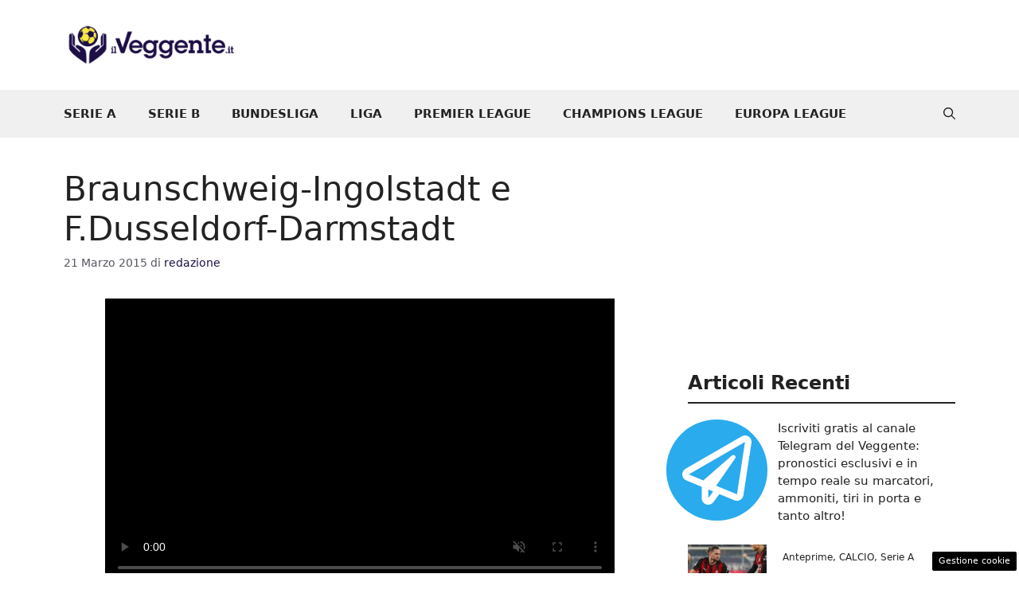

--- FILE ---
content_type: text/html; charset=UTF-8
request_url: https://www.ilveggente.it/2015/03/21/pronostici-zweite-liga-21-marzo/
body_size: 20629
content:
<!DOCTYPE html>
<html lang="it-IT">
<head>
	<meta charset="UTF-8"><link rel="preload" href="https://www.ilveggente.it/wp-content/cache/fvm/min/1768491172-css985b7e12e2184f978623ea3e48cd9f3ebd2af0f9d8d280d98a62e76631a6d.css" as="style" media="all" />
<link rel="preload" href="https://www.ilveggente.it/wp-content/cache/fvm/min/1768491172-csscb48bf050ecf4e3f83fd9f301447fd5ec3ee019d62a81a2740a8e642664f8.css" as="style" media="all" />
<link rel="preload" href="https://www.ilveggente.it/wp-content/cache/fvm/min/1768491172-cssdfa0688e650b6faaf325ef7d18be502078181bf11b2164d89d4d7cd8bef68.css" as="style" media="all" />
<link rel="preload" href="https://www.ilveggente.it/wp-content/cache/fvm/min/1768491172-css15ad573cadb9525a77d0513aa7dd42df65edc8b13ddb53e50cf84af85bd7a.css" as="style" media="all" />
<link rel="preload" href="https://www.ilveggente.it/wp-content/cache/fvm/min/1768491172-js9a7334df859da7da0caac766592c72f6b517854a555e34df8504708c73afec.js" as="script" />
<link rel="preload" href="https://www.ilveggente.it/wp-content/cache/fvm/min/1768491172-js807e91f1f4f74b0cf02998e4f7a40c47eb5f29ab819fb0a3c192fbcba92c11.js" as="script" /><script data-cfasync="false">if(navigator.userAgent.match(/MSIE|Internet Explorer/i)||navigator.userAgent.match(/Trident\/7\..*?rv:11/i)){var href=document.location.href;if(!href.match(/[?&]iebrowser/)){if(href.indexOf("?")==-1){if(href.indexOf("#")==-1){document.location.href=href+"?iebrowser=1"}else{document.location.href=href.replace("#","?iebrowser=1#")}}else{if(href.indexOf("#")==-1){document.location.href=href+"&iebrowser=1"}else{document.location.href=href.replace("#","&iebrowser=1#")}}}}</script>
<script data-cfasync="false">class FVMLoader{constructor(e){this.triggerEvents=e,this.eventOptions={passive:!0},this.userEventListener=this.triggerListener.bind(this),this.delayedScripts={normal:[],async:[],defer:[]},this.allJQueries=[]}_addUserInteractionListener(e){this.triggerEvents.forEach(t=>window.addEventListener(t,e.userEventListener,e.eventOptions))}_removeUserInteractionListener(e){this.triggerEvents.forEach(t=>window.removeEventListener(t,e.userEventListener,e.eventOptions))}triggerListener(){this._removeUserInteractionListener(this),"loading"===document.readyState?document.addEventListener("DOMContentLoaded",this._loadEverythingNow.bind(this)):this._loadEverythingNow()}async _loadEverythingNow(){this._runAllDelayedCSS(),this._delayEventListeners(),this._delayJQueryReady(this),this._handleDocumentWrite(),this._registerAllDelayedScripts(),await this._loadScriptsFromList(this.delayedScripts.normal),await this._loadScriptsFromList(this.delayedScripts.defer),await this._loadScriptsFromList(this.delayedScripts.async),await this._triggerDOMContentLoaded(),await this._triggerWindowLoad(),window.dispatchEvent(new Event("wpr-allScriptsLoaded"))}_registerAllDelayedScripts(){document.querySelectorAll("script[type=fvmdelay]").forEach(e=>{e.hasAttribute("src")?e.hasAttribute("async")&&!1!==e.async?this.delayedScripts.async.push(e):e.hasAttribute("defer")&&!1!==e.defer||"module"===e.getAttribute("data-type")?this.delayedScripts.defer.push(e):this.delayedScripts.normal.push(e):this.delayedScripts.normal.push(e)})}_runAllDelayedCSS(){document.querySelectorAll("link[rel=fvmdelay]").forEach(e=>{e.setAttribute("rel","stylesheet")})}async _transformScript(e){return await this._requestAnimFrame(),new Promise(t=>{const n=document.createElement("script");let r;[...e.attributes].forEach(e=>{let t=e.nodeName;"type"!==t&&("data-type"===t&&(t="type",r=e.nodeValue),n.setAttribute(t,e.nodeValue))}),e.hasAttribute("src")?(n.addEventListener("load",t),n.addEventListener("error",t)):(n.text=e.text,t()),e.parentNode.replaceChild(n,e)})}async _loadScriptsFromList(e){const t=e.shift();return t?(await this._transformScript(t),this._loadScriptsFromList(e)):Promise.resolve()}_delayEventListeners(){let e={};function t(t,n){!function(t){function n(n){return e[t].eventsToRewrite.indexOf(n)>=0?"wpr-"+n:n}e[t]||(e[t]={originalFunctions:{add:t.addEventListener,remove:t.removeEventListener},eventsToRewrite:[]},t.addEventListener=function(){arguments[0]=n(arguments[0]),e[t].originalFunctions.add.apply(t,arguments)},t.removeEventListener=function(){arguments[0]=n(arguments[0]),e[t].originalFunctions.remove.apply(t,arguments)})}(t),e[t].eventsToRewrite.push(n)}function n(e,t){let n=e[t];Object.defineProperty(e,t,{get:()=>n||function(){},set(r){e["wpr"+t]=n=r}})}t(document,"DOMContentLoaded"),t(window,"DOMContentLoaded"),t(window,"load"),t(window,"pageshow"),t(document,"readystatechange"),n(document,"onreadystatechange"),n(window,"onload"),n(window,"onpageshow")}_delayJQueryReady(e){let t=window.jQuery;Object.defineProperty(window,"jQuery",{get:()=>t,set(n){if(n&&n.fn&&!e.allJQueries.includes(n)){n.fn.ready=n.fn.init.prototype.ready=function(t){e.domReadyFired?t.bind(document)(n):document.addEventListener("DOMContentLoaded2",()=>t.bind(document)(n))};const t=n.fn.on;n.fn.on=n.fn.init.prototype.on=function(){if(this[0]===window){function e(e){return e.split(" ").map(e=>"load"===e||0===e.indexOf("load.")?"wpr-jquery-load":e).join(" ")}"string"==typeof arguments[0]||arguments[0]instanceof String?arguments[0]=e(arguments[0]):"object"==typeof arguments[0]&&Object.keys(arguments[0]).forEach(t=>{delete Object.assign(arguments[0],{[e(t)]:arguments[0][t]})[t]})}return t.apply(this,arguments),this},e.allJQueries.push(n)}t=n}})}async _triggerDOMContentLoaded(){this.domReadyFired=!0,await this._requestAnimFrame(),document.dispatchEvent(new Event("DOMContentLoaded2")),await this._requestAnimFrame(),window.dispatchEvent(new Event("DOMContentLoaded2")),await this._requestAnimFrame(),document.dispatchEvent(new Event("wpr-readystatechange")),await this._requestAnimFrame(),document.wpronreadystatechange&&document.wpronreadystatechange()}async _triggerWindowLoad(){await this._requestAnimFrame(),window.dispatchEvent(new Event("wpr-load")),await this._requestAnimFrame(),window.wpronload&&window.wpronload(),await this._requestAnimFrame(),this.allJQueries.forEach(e=>e(window).trigger("wpr-jquery-load")),window.dispatchEvent(new Event("wpr-pageshow")),await this._requestAnimFrame(),window.wpronpageshow&&window.wpronpageshow()}_handleDocumentWrite(){const e=new Map;document.write=document.writeln=function(t){const n=document.currentScript,r=document.createRange(),i=n.parentElement;let a=e.get(n);void 0===a&&(a=n.nextSibling,e.set(n,a));const s=document.createDocumentFragment();r.setStart(s,0),s.appendChild(r.createContextualFragment(t)),i.insertBefore(s,a)}}async _requestAnimFrame(){return new Promise(e=>requestAnimationFrame(e))}static run(){const e=new FVMLoader(["keydown","mousemove","touchmove","touchstart","touchend","wheel"]);e._addUserInteractionListener(e)}}FVMLoader.run();</script><meta name='robots' content='index, follow, max-image-preview:large, max-snippet:-1, max-video-preview:-1' /><meta name="viewport" content="width=device-width, initial-scale=1"><title>Braunschweig-Ingolstadt e F.Dusseldorf-Darmstadt - Il Veggente</title><link rel="canonical" href="https://www.ilveggente.it/2015/03/21/pronostici-zweite-liga-21-marzo/" /><meta property="og:locale" content="it_IT" /><meta property="og:type" content="article" /><meta property="og:title" content="Braunschweig-Ingolstadt e F.Dusseldorf-Darmstadt - Il Veggente" /><meta property="og:description" content="Sabato ci sono due partite in Zweite Liga: Braunschweig-Ingolstadt e F.Dusseldorf-Darmstadt. EINTRACHT BRAUNSCHWEIG &#8211; INGOLSTADT 04 | sabato ore 13:00 Sia il Braunschweig che l&#8217;Ingolstadt non stanno giocando bene nell&#8217;ultimo periodo. Il Braunschweig durante il girone d&#8217;andata aveva dato l&#8217;impressione di potere competere per la promozione in Bundesliga, obiettivo al quale dovrà probabilmente rinunciare a ... Leggi tutto" /><meta property="og:url" content="https://www.ilveggente.it/2015/03/21/pronostici-zweite-liga-21-marzo/" /><meta property="og:site_name" content="Il Veggente" /><meta property="article:publisher" content="https://www.facebook.com/ilveggente.it" /><meta property="article:author" content="https://www.facebook.com/pg/ilveggente.it/posts/" /><meta property="article:published_time" content="2015-03-21T07:28:20+00:00" /><meta property="og:image" content="https://www.ilveggente.it/wp-content/uploads/2011/11/bundesliga.png" /><meta property="og:image:width" content="150" /><meta property="og:image:height" content="100" /><meta property="og:image:type" content="image/png" /><meta name="author" content="redazione" /><meta name="twitter:card" content="summary_large_image" /><meta name="twitter:creator" content="@ilveggente_it" /><meta name="twitter:site" content="@ilveggente_it" /><meta name="twitter:label1" content="Scritto da" /><meta name="twitter:data1" content="redazione" /><meta name="twitter:label2" content="Tempo di lettura stimato" /><meta name="twitter:data2" content="2 minuti" /><script type="application/ld+json" class="yoast-schema-graph">{"@context":"https://schema.org","@graph":[{"@type":"Article","@id":"https://www.ilveggente.it/2015/03/21/pronostici-zweite-liga-21-marzo/#article","isPartOf":{"@id":"https://www.ilveggente.it/2015/03/21/pronostici-zweite-liga-21-marzo/"},"author":{"name":"redazione","@id":"https://www.ilveggente.it/#/schema/person/a7b6a10cc21c3e26c4589553da40e40e"},"headline":"Braunschweig-Ingolstadt e F.Dusseldorf-Darmstadt","datePublished":"2015-03-21T07:28:20+00:00","mainEntityOfPage":{"@id":"https://www.ilveggente.it/2015/03/21/pronostici-zweite-liga-21-marzo/"},"wordCount":396,"publisher":{"@id":"https://www.ilveggente.it/#organization"},"image":{"@id":"https://www.ilveggente.it/2015/03/21/pronostici-zweite-liga-21-marzo/#primaryimage"},"thumbnailUrl":"https://www.ilveggente.it/wp-content/uploads/2011/11/bundesliga.png","keywords":["pronostici","zweite liga"],"articleSection":["CALCIO","Zweite Liga"],"inLanguage":"it-IT"},{"@type":"WebPage","@id":"https://www.ilveggente.it/2015/03/21/pronostici-zweite-liga-21-marzo/","url":"https://www.ilveggente.it/2015/03/21/pronostici-zweite-liga-21-marzo/","name":"Braunschweig-Ingolstadt e F.Dusseldorf-Darmstadt - Il Veggente","isPartOf":{"@id":"https://www.ilveggente.it/#website"},"primaryImageOfPage":{"@id":"https://www.ilveggente.it/2015/03/21/pronostici-zweite-liga-21-marzo/#primaryimage"},"image":{"@id":"https://www.ilveggente.it/2015/03/21/pronostici-zweite-liga-21-marzo/#primaryimage"},"thumbnailUrl":"https://www.ilveggente.it/wp-content/uploads/2011/11/bundesliga.png","datePublished":"2015-03-21T07:28:20+00:00","breadcrumb":{"@id":"https://www.ilveggente.it/2015/03/21/pronostici-zweite-liga-21-marzo/#breadcrumb"},"inLanguage":"it-IT","potentialAction":[{"@type":"ReadAction","target":["https://www.ilveggente.it/2015/03/21/pronostici-zweite-liga-21-marzo/"]}]},{"@type":"ImageObject","inLanguage":"it-IT","@id":"https://www.ilveggente.it/2015/03/21/pronostici-zweite-liga-21-marzo/#primaryimage","url":"https://www.ilveggente.it/wp-content/uploads/2011/11/bundesliga.png","contentUrl":"https://www.ilveggente.it/wp-content/uploads/2011/11/bundesliga.png","width":"150","height":"100","caption":"Bundesliga"},{"@type":"BreadcrumbList","@id":"https://www.ilveggente.it/2015/03/21/pronostici-zweite-liga-21-marzo/#breadcrumb","itemListElement":[{"@type":"ListItem","position":1,"name":"Home","item":"https://www.ilveggente.it/"},{"@type":"ListItem","position":2,"name":"CALCIO","item":"https://www.ilveggente.it/calcio/"},{"@type":"ListItem","position":3,"name":"Zweite Liga","item":"https://www.ilveggente.it/calcio/zweite-liga/"},{"@type":"ListItem","position":4,"name":"Braunschweig-Ingolstadt e F.Dusseldorf-Darmstadt"}]},{"@type":"WebSite","@id":"https://www.ilveggente.it/#website","url":"https://www.ilveggente.it/","name":"Il Veggente","description":"Pronostici, analisi e news sportive","publisher":{"@id":"https://www.ilveggente.it/#organization"},"potentialAction":[{"@type":"SearchAction","target":{"@type":"EntryPoint","urlTemplate":"https://www.ilveggente.it/?s={search_term_string}"},"query-input":{"@type":"PropertyValueSpecification","valueRequired":true,"valueName":"search_term_string"}}],"inLanguage":"it-IT"},{"@type":"Organization","@id":"https://www.ilveggente.it/#organization","name":"il Veggente","url":"https://www.ilveggente.it/","logo":{"@type":"ImageObject","inLanguage":"it-IT","@id":"https://www.ilveggente.it/#/schema/logo/image/","url":"https://www.ilveggente.it/wp-content/uploads/2016/03/logo-veggente-plus.jpg","contentUrl":"https://www.ilveggente.it/wp-content/uploads/2016/03/logo-veggente-plus.jpg","width":414,"height":414,"caption":"il Veggente"},"image":{"@id":"https://www.ilveggente.it/#/schema/logo/image/"},"sameAs":["https://www.facebook.com/ilveggente.it","https://x.com/ilveggente_it","https://www.instagram.com/ilveggente.it/"]},{"@type":"Person","@id":"https://www.ilveggente.it/#/schema/person/a7b6a10cc21c3e26c4589553da40e40e","name":"redazione","sameAs":["https://www.ilveggente.it/","https://www.facebook.com/pg/ilveggente.it/posts/","https://x.com/ilveggente_it"],"url":"https://www.ilveggente.it/author/ilveggente/"}]}</script><link rel="alternate" type="application/rss+xml" title="Il Veggente &raquo; Feed" href="https://www.ilveggente.it/feed/" /><link rel="alternate" type="application/rss+xml" title="Il Veggente &raquo; Feed dei commenti" href="https://www.ilveggente.it/comments/feed/" />
	

	
	
	
	
	
	
	
	
	
	
	
	
	
	
	
	
	
	
	
	
	
	
	
	
	
	


<link rel="amphtml" href="https://www.ilveggente.it/2015/03/21/pronostici-zweite-liga-21-marzo/amp/" />



<style id='wp-img-auto-sizes-contain-inline-css' media="all">img:is([sizes=auto i],[sizes^="auto," i]){contain-intrinsic-size:3000px 1500px}</style>
<style id='wp-block-library-inline-css' media="all">:root{--wp-block-synced-color:#7a00df;--wp-block-synced-color--rgb:122,0,223;--wp-bound-block-color:var(--wp-block-synced-color);--wp-editor-canvas-background:#ddd;--wp-admin-theme-color:#007cba;--wp-admin-theme-color--rgb:0,124,186;--wp-admin-theme-color-darker-10:#006ba1;--wp-admin-theme-color-darker-10--rgb:0,107,160.5;--wp-admin-theme-color-darker-20:#005a87;--wp-admin-theme-color-darker-20--rgb:0,90,135;--wp-admin-border-width-focus:2px}@media (min-resolution:192dpi){:root{--wp-admin-border-width-focus:1.5px}}.wp-element-button{cursor:pointer}:root .has-very-light-gray-background-color{background-color:#eee}:root .has-very-dark-gray-background-color{background-color:#313131}:root .has-very-light-gray-color{color:#eee}:root .has-very-dark-gray-color{color:#313131}:root .has-vivid-green-cyan-to-vivid-cyan-blue-gradient-background{background:linear-gradient(135deg,#00d084,#0693e3)}:root .has-purple-crush-gradient-background{background:linear-gradient(135deg,#34e2e4,#4721fb 50%,#ab1dfe)}:root .has-hazy-dawn-gradient-background{background:linear-gradient(135deg,#faaca8,#dad0ec)}:root .has-subdued-olive-gradient-background{background:linear-gradient(135deg,#fafae1,#67a671)}:root .has-atomic-cream-gradient-background{background:linear-gradient(135deg,#fdd79a,#004a59)}:root .has-nightshade-gradient-background{background:linear-gradient(135deg,#330968,#31cdcf)}:root .has-midnight-gradient-background{background:linear-gradient(135deg,#020381,#2874fc)}:root{--wp--preset--font-size--normal:16px;--wp--preset--font-size--huge:42px}.has-regular-font-size{font-size:1em}.has-larger-font-size{font-size:2.625em}.has-normal-font-size{font-size:var(--wp--preset--font-size--normal)}.has-huge-font-size{font-size:var(--wp--preset--font-size--huge)}.has-text-align-center{text-align:center}.has-text-align-left{text-align:left}.has-text-align-right{text-align:right}.has-fit-text{white-space:nowrap!important}#end-resizable-editor-section{display:none}.aligncenter{clear:both}.items-justified-left{justify-content:flex-start}.items-justified-center{justify-content:center}.items-justified-right{justify-content:flex-end}.items-justified-space-between{justify-content:space-between}.screen-reader-text{border:0;clip-path:inset(50%);height:1px;margin:-1px;overflow:hidden;padding:0;position:absolute;width:1px;word-wrap:normal!important}.screen-reader-text:focus{background-color:#ddd;clip-path:none;color:#444;display:block;font-size:1em;height:auto;left:5px;line-height:normal;padding:15px 23px 14px;text-decoration:none;top:5px;width:auto;z-index:100000}html :where(.has-border-color){border-style:solid}html :where([style*=border-top-color]){border-top-style:solid}html :where([style*=border-right-color]){border-right-style:solid}html :where([style*=border-bottom-color]){border-bottom-style:solid}html :where([style*=border-left-color]){border-left-style:solid}html :where([style*=border-width]){border-style:solid}html :where([style*=border-top-width]){border-top-style:solid}html :where([style*=border-right-width]){border-right-style:solid}html :where([style*=border-bottom-width]){border-bottom-style:solid}html :where([style*=border-left-width]){border-left-style:solid}html :where(img[class*=wp-image-]){height:auto;max-width:100%}:where(figure){margin:0 0 1em}html :where(.is-position-sticky){--wp-admin--admin-bar--position-offset:var(--wp-admin--admin-bar--height,0px)}@media screen and (max-width:600px){html :where(.is-position-sticky){--wp-admin--admin-bar--position-offset:0px}}</style><style id='global-styles-inline-css' media="all">:root{--wp--preset--aspect-ratio--square:1;--wp--preset--aspect-ratio--4-3:4/3;--wp--preset--aspect-ratio--3-4:3/4;--wp--preset--aspect-ratio--3-2:3/2;--wp--preset--aspect-ratio--2-3:2/3;--wp--preset--aspect-ratio--16-9:16/9;--wp--preset--aspect-ratio--9-16:9/16;--wp--preset--color--black:#000000;--wp--preset--color--cyan-bluish-gray:#abb8c3;--wp--preset--color--white:#ffffff;--wp--preset--color--pale-pink:#f78da7;--wp--preset--color--vivid-red:#cf2e2e;--wp--preset--color--luminous-vivid-orange:#ff6900;--wp--preset--color--luminous-vivid-amber:#fcb900;--wp--preset--color--light-green-cyan:#7bdcb5;--wp--preset--color--vivid-green-cyan:#00d084;--wp--preset--color--pale-cyan-blue:#8ed1fc;--wp--preset--color--vivid-cyan-blue:#0693e3;--wp--preset--color--vivid-purple:#9b51e0;--wp--preset--color--contrast:var(--contrast);--wp--preset--color--contrast-2:var(--contrast-2);--wp--preset--color--contrast-3:var(--contrast-3);--wp--preset--color--base:var(--base);--wp--preset--color--base-2:var(--base-2);--wp--preset--color--base-3:var(--base-3);--wp--preset--color--accent:var(--accent);--wp--preset--gradient--vivid-cyan-blue-to-vivid-purple:linear-gradient(135deg,rgb(6,147,227) 0%,rgb(155,81,224) 100%);--wp--preset--gradient--light-green-cyan-to-vivid-green-cyan:linear-gradient(135deg,rgb(122,220,180) 0%,rgb(0,208,130) 100%);--wp--preset--gradient--luminous-vivid-amber-to-luminous-vivid-orange:linear-gradient(135deg,rgb(252,185,0) 0%,rgb(255,105,0) 100%);--wp--preset--gradient--luminous-vivid-orange-to-vivid-red:linear-gradient(135deg,rgb(255,105,0) 0%,rgb(207,46,46) 100%);--wp--preset--gradient--very-light-gray-to-cyan-bluish-gray:linear-gradient(135deg,rgb(238,238,238) 0%,rgb(169,184,195) 100%);--wp--preset--gradient--cool-to-warm-spectrum:linear-gradient(135deg,rgb(74,234,220) 0%,rgb(151,120,209) 20%,rgb(207,42,186) 40%,rgb(238,44,130) 60%,rgb(251,105,98) 80%,rgb(254,248,76) 100%);--wp--preset--gradient--blush-light-purple:linear-gradient(135deg,rgb(255,206,236) 0%,rgb(152,150,240) 100%);--wp--preset--gradient--blush-bordeaux:linear-gradient(135deg,rgb(254,205,165) 0%,rgb(254,45,45) 50%,rgb(107,0,62) 100%);--wp--preset--gradient--luminous-dusk:linear-gradient(135deg,rgb(255,203,112) 0%,rgb(199,81,192) 50%,rgb(65,88,208) 100%);--wp--preset--gradient--pale-ocean:linear-gradient(135deg,rgb(255,245,203) 0%,rgb(182,227,212) 50%,rgb(51,167,181) 100%);--wp--preset--gradient--electric-grass:linear-gradient(135deg,rgb(202,248,128) 0%,rgb(113,206,126) 100%);--wp--preset--gradient--midnight:linear-gradient(135deg,rgb(2,3,129) 0%,rgb(40,116,252) 100%);--wp--preset--font-size--small:13px;--wp--preset--font-size--medium:20px;--wp--preset--font-size--large:36px;--wp--preset--font-size--x-large:42px;--wp--preset--spacing--20:0.44rem;--wp--preset--spacing--30:0.67rem;--wp--preset--spacing--40:1rem;--wp--preset--spacing--50:1.5rem;--wp--preset--spacing--60:2.25rem;--wp--preset--spacing--70:3.38rem;--wp--preset--spacing--80:5.06rem;--wp--preset--shadow--natural:6px 6px 9px rgba(0, 0, 0, 0.2);--wp--preset--shadow--deep:12px 12px 50px rgba(0, 0, 0, 0.4);--wp--preset--shadow--sharp:6px 6px 0px rgba(0, 0, 0, 0.2);--wp--preset--shadow--outlined:6px 6px 0px -3px rgb(255, 255, 255), 6px 6px rgb(0, 0, 0);--wp--preset--shadow--crisp:6px 6px 0px rgb(0, 0, 0)}:where(.is-layout-flex){gap:.5em}:where(.is-layout-grid){gap:.5em}body .is-layout-flex{display:flex}.is-layout-flex{flex-wrap:wrap;align-items:center}.is-layout-flex>:is(*,div){margin:0}body .is-layout-grid{display:grid}.is-layout-grid>:is(*,div){margin:0}:where(.wp-block-columns.is-layout-flex){gap:2em}:where(.wp-block-columns.is-layout-grid){gap:2em}:where(.wp-block-post-template.is-layout-flex){gap:1.25em}:where(.wp-block-post-template.is-layout-grid){gap:1.25em}.has-black-color{color:var(--wp--preset--color--black)!important}.has-cyan-bluish-gray-color{color:var(--wp--preset--color--cyan-bluish-gray)!important}.has-white-color{color:var(--wp--preset--color--white)!important}.has-pale-pink-color{color:var(--wp--preset--color--pale-pink)!important}.has-vivid-red-color{color:var(--wp--preset--color--vivid-red)!important}.has-luminous-vivid-orange-color{color:var(--wp--preset--color--luminous-vivid-orange)!important}.has-luminous-vivid-amber-color{color:var(--wp--preset--color--luminous-vivid-amber)!important}.has-light-green-cyan-color{color:var(--wp--preset--color--light-green-cyan)!important}.has-vivid-green-cyan-color{color:var(--wp--preset--color--vivid-green-cyan)!important}.has-pale-cyan-blue-color{color:var(--wp--preset--color--pale-cyan-blue)!important}.has-vivid-cyan-blue-color{color:var(--wp--preset--color--vivid-cyan-blue)!important}.has-vivid-purple-color{color:var(--wp--preset--color--vivid-purple)!important}.has-black-background-color{background-color:var(--wp--preset--color--black)!important}.has-cyan-bluish-gray-background-color{background-color:var(--wp--preset--color--cyan-bluish-gray)!important}.has-white-background-color{background-color:var(--wp--preset--color--white)!important}.has-pale-pink-background-color{background-color:var(--wp--preset--color--pale-pink)!important}.has-vivid-red-background-color{background-color:var(--wp--preset--color--vivid-red)!important}.has-luminous-vivid-orange-background-color{background-color:var(--wp--preset--color--luminous-vivid-orange)!important}.has-luminous-vivid-amber-background-color{background-color:var(--wp--preset--color--luminous-vivid-amber)!important}.has-light-green-cyan-background-color{background-color:var(--wp--preset--color--light-green-cyan)!important}.has-vivid-green-cyan-background-color{background-color:var(--wp--preset--color--vivid-green-cyan)!important}.has-pale-cyan-blue-background-color{background-color:var(--wp--preset--color--pale-cyan-blue)!important}.has-vivid-cyan-blue-background-color{background-color:var(--wp--preset--color--vivid-cyan-blue)!important}.has-vivid-purple-background-color{background-color:var(--wp--preset--color--vivid-purple)!important}.has-black-border-color{border-color:var(--wp--preset--color--black)!important}.has-cyan-bluish-gray-border-color{border-color:var(--wp--preset--color--cyan-bluish-gray)!important}.has-white-border-color{border-color:var(--wp--preset--color--white)!important}.has-pale-pink-border-color{border-color:var(--wp--preset--color--pale-pink)!important}.has-vivid-red-border-color{border-color:var(--wp--preset--color--vivid-red)!important}.has-luminous-vivid-orange-border-color{border-color:var(--wp--preset--color--luminous-vivid-orange)!important}.has-luminous-vivid-amber-border-color{border-color:var(--wp--preset--color--luminous-vivid-amber)!important}.has-light-green-cyan-border-color{border-color:var(--wp--preset--color--light-green-cyan)!important}.has-vivid-green-cyan-border-color{border-color:var(--wp--preset--color--vivid-green-cyan)!important}.has-pale-cyan-blue-border-color{border-color:var(--wp--preset--color--pale-cyan-blue)!important}.has-vivid-cyan-blue-border-color{border-color:var(--wp--preset--color--vivid-cyan-blue)!important}.has-vivid-purple-border-color{border-color:var(--wp--preset--color--vivid-purple)!important}.has-vivid-cyan-blue-to-vivid-purple-gradient-background{background:var(--wp--preset--gradient--vivid-cyan-blue-to-vivid-purple)!important}.has-light-green-cyan-to-vivid-green-cyan-gradient-background{background:var(--wp--preset--gradient--light-green-cyan-to-vivid-green-cyan)!important}.has-luminous-vivid-amber-to-luminous-vivid-orange-gradient-background{background:var(--wp--preset--gradient--luminous-vivid-amber-to-luminous-vivid-orange)!important}.has-luminous-vivid-orange-to-vivid-red-gradient-background{background:var(--wp--preset--gradient--luminous-vivid-orange-to-vivid-red)!important}.has-very-light-gray-to-cyan-bluish-gray-gradient-background{background:var(--wp--preset--gradient--very-light-gray-to-cyan-bluish-gray)!important}.has-cool-to-warm-spectrum-gradient-background{background:var(--wp--preset--gradient--cool-to-warm-spectrum)!important}.has-blush-light-purple-gradient-background{background:var(--wp--preset--gradient--blush-light-purple)!important}.has-blush-bordeaux-gradient-background{background:var(--wp--preset--gradient--blush-bordeaux)!important}.has-luminous-dusk-gradient-background{background:var(--wp--preset--gradient--luminous-dusk)!important}.has-pale-ocean-gradient-background{background:var(--wp--preset--gradient--pale-ocean)!important}.has-electric-grass-gradient-background{background:var(--wp--preset--gradient--electric-grass)!important}.has-midnight-gradient-background{background:var(--wp--preset--gradient--midnight)!important}.has-small-font-size{font-size:var(--wp--preset--font-size--small)!important}.has-medium-font-size{font-size:var(--wp--preset--font-size--medium)!important}.has-large-font-size{font-size:var(--wp--preset--font-size--large)!important}.has-x-large-font-size{font-size:var(--wp--preset--font-size--x-large)!important}</style>

<style id='classic-theme-styles-inline-css' media="all">/*! This file is auto-generated */
.wp-block-button__link{color:#fff;background-color:#32373c;border-radius:9999px;box-shadow:none;text-decoration:none;padding:calc(.667em + 2px) calc(1.333em + 2px);font-size:1.125em}.wp-block-file__button{background:#32373c;color:#fff;text-decoration:none}</style>
<link rel='stylesheet' id='adser-css' href='https://www.ilveggente.it/wp-content/cache/fvm/min/1768491172-css985b7e12e2184f978623ea3e48cd9f3ebd2af0f9d8d280d98a62e76631a6d.css' media='all' />
<link rel='stylesheet' id='dadaPushly-css' href='https://www.ilveggente.it/wp-content/cache/fvm/min/1768491172-csscb48bf050ecf4e3f83fd9f301447fd5ec3ee019d62a81a2740a8e642664f8.css' media='all' />
<link rel='stylesheet' id='wp-polls-css' href='https://www.ilveggente.it/wp-content/cache/fvm/min/1768491172-cssdfa0688e650b6faaf325ef7d18be502078181bf11b2164d89d4d7cd8bef68.css' media='all' />
<style id='wp-polls-inline-css' media="all">.wp-polls .pollbar{margin:1px;font-size:6px;line-height:8px;height:8px;background-image:url(https://www.ilveggente.it/wp-content/plugins/wp-polls/images/default/pollbg.gif);border:1px solid #c8c8c8}</style>
<link rel='stylesheet' id='generate-style-css' href='https://www.ilveggente.it/wp-content/cache/fvm/min/1768491172-css15ad573cadb9525a77d0513aa7dd42df65edc8b13ddb53e50cf84af85bd7a.css' media='all' />
<style id='generate-style-inline-css' media="all">body{background-color:var(--base-3);color:var(--contrast)}a{color:var(--accent)}a:hover,a:focus{text-decoration:underline}.entry-title a,.site-branding a,a.button,.wp-block-button__link,.main-navigation a{text-decoration:none}a:hover,a:focus,a:active{color:var(--contrast)}.wp-block-group__inner-container{max-width:1200px;margin-left:auto;margin-right:auto}.site-header .header-image{width:220px}:root{--contrast:#222222;--contrast-2:#575760;--contrast-3:#b2b2be;--base:#f0f0f0;--base-2:#f7f8f9;--base-3:#ffffff;--accent:#1d0e46}:root .has-contrast-color{color:var(--contrast)}:root .has-contrast-background-color{background-color:var(--contrast)}:root .has-contrast-2-color{color:var(--contrast-2)}:root .has-contrast-2-background-color{background-color:var(--contrast-2)}:root .has-contrast-3-color{color:var(--contrast-3)}:root .has-contrast-3-background-color{background-color:var(--contrast-3)}:root .has-base-color{color:var(--base)}:root .has-base-background-color{background-color:var(--base)}:root .has-base-2-color{color:var(--base-2)}:root .has-base-2-background-color{background-color:var(--base-2)}:root .has-base-3-color{color:var(--base-3)}:root .has-base-3-background-color{background-color:var(--base-3)}:root .has-accent-color{color:var(--accent)}:root .has-accent-background-color{background-color:var(--accent)}.gp-modal:not(.gp-modal--open):not(.gp-modal--transition){display:none}.gp-modal--transition:not(.gp-modal--open){pointer-events:none}.gp-modal-overlay:not(.gp-modal-overlay--open):not(.gp-modal--transition){display:none}.gp-modal__overlay{display:none;position:fixed;top:0;left:0;right:0;bottom:0;background:rgba(0,0,0,.2);display:flex;justify-content:center;align-items:center;z-index:10000;backdrop-filter:blur(3px);transition:opacity 500ms ease;opacity:0}.gp-modal--open:not(.gp-modal--transition) .gp-modal__overlay{opacity:1}.gp-modal__container{max-width:100%;max-height:100vh;transform:scale(.9);transition:transform 500ms ease;padding:0 10px}.gp-modal--open:not(.gp-modal--transition) .gp-modal__container{transform:scale(1)}.search-modal-fields{display:flex}.gp-search-modal .gp-modal__overlay{align-items:flex-start;padding-top:25vh;background:var(--gp-search-modal-overlay-bg-color)}.search-modal-form{width:500px;max-width:100%;background-color:var(--gp-search-modal-bg-color);color:var(--gp-search-modal-text-color)}.search-modal-form .search-field,.search-modal-form .search-field:focus{width:100%;height:60px;background-color:transparent;border:0;appearance:none;color:currentColor}.search-modal-fields button,.search-modal-fields button:active,.search-modal-fields button:focus,.search-modal-fields button:hover{background-color:transparent;border:0;color:currentColor;width:60px}.main-navigation a,.main-navigation .menu-toggle,.main-navigation .menu-bar-items{font-weight:700}.top-bar{background-color:#636363;color:#fff}.top-bar a{color:#fff}.top-bar a:hover{color:#303030}.site-header{background-color:var(--base-3)}.main-title a,.main-title a:hover{color:var(--contrast)}.site-description{color:var(--contrast-2)}.main-navigation,.main-navigation ul ul{background-color:var(--base)}.main-navigation .main-nav ul li a,.main-navigation .menu-toggle,.main-navigation .menu-bar-items{color:var(--contrast)}.main-navigation .main-nav ul li:not([class*="current-menu-"]):hover>a,.main-navigation .main-nav ul li:not([class*="current-menu-"]):focus>a,.main-navigation .main-nav ul li.sfHover:not([class*="current-menu-"])>a,.main-navigation .menu-bar-item:hover>a,.main-navigation .menu-bar-item.sfHover>a{color:var(--accent)}button.menu-toggle:hover,button.menu-toggle:focus{color:var(--contrast)}.main-navigation .main-nav ul li[class*="current-menu-"]>a{color:var(--accent)}.navigation-search input[type="search"],.navigation-search input[type="search"]:active,.navigation-search input[type="search"]:focus,.main-navigation .main-nav ul li.search-item.active>a,.main-navigation .menu-bar-items .search-item.active>a{color:var(--accent)}.main-navigation ul ul{background-color:var(--base)}.separate-containers .inside-article,.separate-containers .comments-area,.separate-containers .page-header,.one-container .container,.separate-containers .paging-navigation,.inside-page-header{background-color:var(--base-3)}.entry-title a{color:var(--contrast)}.entry-title a:hover{color:var(--contrast-2)}.entry-meta{color:var(--contrast-2)}.sidebar .widget{background-color:var(--base-3)}.footer-widgets{background-color:var(--base-3)}.site-info{color:var(--base-3);background-color:var(--contrast)}.site-info a{color:var(--base-3)}.site-info a:hover{color:var(--base-3)}.footer-bar .widget_nav_menu .current-menu-item a{color:var(--base-3)}input[type="text"],input[type="email"],input[type="url"],input[type="password"],input[type="search"],input[type="tel"],input[type="number"],textarea,select{color:var(--contrast);background-color:var(--base-2);border-color:var(--base)}input[type="text"]:focus,input[type="email"]:focus,input[type="url"]:focus,input[type="password"]:focus,input[type="search"]:focus,input[type="tel"]:focus,input[type="number"]:focus,textarea:focus,select:focus{color:var(--contrast);background-color:var(--base-2);border-color:var(--contrast-3)}button,html input[type="button"],input[type="reset"],input[type="submit"],a.button,a.wp-block-button__link:not(.has-background){color:#fff;background-color:#55555e}button:hover,html input[type="button"]:hover,input[type="reset"]:hover,input[type="submit"]:hover,a.button:hover,button:focus,html input[type="button"]:focus,input[type="reset"]:focus,input[type="submit"]:focus,a.button:focus,a.wp-block-button__link:not(.has-background):active,a.wp-block-button__link:not(.has-background):focus,a.wp-block-button__link:not(.has-background):hover{color:#fff;background-color:#3f4047}a.generate-back-to-top{background-color:rgba(0,0,0,.4);color:#fff}a.generate-back-to-top:hover,a.generate-back-to-top:focus{background-color:rgba(0,0,0,.6);color:#fff}:root{--gp-search-modal-bg-color:var(--base-3);--gp-search-modal-text-color:var(--contrast);--gp-search-modal-overlay-bg-color:rgba(0,0,0,0.2)}@media (max-width:768px){.main-navigation .menu-bar-item:hover>a,.main-navigation .menu-bar-item.sfHover>a{background:none;color:var(--contrast)}}.nav-below-header .main-navigation .inside-navigation.grid-container,.nav-above-header .main-navigation .inside-navigation.grid-container{padding:0 20px 0 20px}.site-main .wp-block-group__inner-container{padding:40px}.separate-containers .paging-navigation{padding-top:20px;padding-bottom:20px}.entry-content .alignwide,body:not(.no-sidebar) .entry-content .alignfull{margin-left:-40px;width:calc(100% + 80px);max-width:calc(100% + 80px)}.rtl .menu-item-has-children .dropdown-menu-toggle{padding-left:20px}.rtl .main-navigation .main-nav ul li.menu-item-has-children>a{padding-right:20px}@media (max-width:768px){.separate-containers .inside-article,.separate-containers .comments-area,.separate-containers .page-header,.separate-containers .paging-navigation,.one-container .site-content,.inside-page-header{padding:30px}.site-main .wp-block-group__inner-container{padding:30px}.inside-top-bar{padding-right:30px;padding-left:30px}.inside-header{padding-right:30px;padding-left:30px}.widget-area .widget{padding-top:30px;padding-right:30px;padding-bottom:30px;padding-left:30px}.footer-widgets-container{padding-top:30px;padding-right:30px;padding-bottom:30px;padding-left:30px}.inside-site-info{padding-right:30px;padding-left:30px}.entry-content .alignwide,body:not(.no-sidebar) .entry-content .alignfull{margin-left:-30px;width:calc(100% + 60px);max-width:calc(100% + 60px)}.one-container .site-main .paging-navigation{margin-bottom:20px}}.is-right-sidebar{width:30%}.is-left-sidebar{width:30%}.site-content .content-area{width:70%}@media (max-width:768px){.main-navigation .menu-toggle,.sidebar-nav-mobile:not(#sticky-placeholder){display:block}.main-navigation ul,.gen-sidebar-nav,.main-navigation:not(.slideout-navigation):not(.toggled) .main-nav>ul,.has-inline-mobile-toggle #site-navigation .inside-navigation>*:not(.navigation-search):not(.main-nav){display:none}.nav-align-right .inside-navigation,.nav-align-center .inside-navigation{justify-content:space-between}}.dynamic-author-image-rounded{border-radius:100%}.dynamic-featured-image,.dynamic-author-image{vertical-align:middle}.one-container.blog .dynamic-content-template:not(:last-child),.one-container.archive .dynamic-content-template:not(:last-child){padding-bottom:0}.dynamic-entry-excerpt>p:last-child{margin-bottom:0}</style>
<style id='generateblocks-inline-css' media="all">.gb-container.gb-tabs__item:not(.gb-tabs__item-open){display:none}.gb-container-d0a86651{color:var(--contrast)}.gb-container-d0a86651>.gb-inside-container{max-width:1200px;margin-left:auto;margin-right:auto}.gb-container-d0a86651 a{color:var(--contrast)}.gb-container-d0a86651 a:hover{color:var(--contrast)}.gb-grid-wrapper>.gb-grid-column-d0a86651>.gb-container{display:flex;flex-direction:column;height:100%}.gb-container-974c551a{width:100%;margin-bottom:20px}.gb-container-de3e4413{display:flex;flex-direction:column;align-items:center;justify-content:center;position:relative}.gb-grid-wrapper>.gb-grid-column-de3e4413{width:30%}.gb-grid-wrapper>.gb-grid-column-ba714fba{width:70%}.gb-grid-wrapper>.gb-grid-column-03919c55{width:100%}.gb-grid-wrapper>.gb-grid-column-03919c55>.gb-container{display:flex;flex-direction:column;height:100%}.gb-grid-wrapper>.gb-grid-column-3ff058ae{width:33.33%}.gb-grid-wrapper>.gb-grid-column-3ff058ae>.gb-container{display:flex;flex-direction:column;height:100%}.gb-grid-wrapper>.gb-grid-column-c551a107{width:66.66%}.gb-grid-wrapper>.gb-grid-column-c551a107>.gb-container{justify-content:center;display:flex;flex-direction:column;height:100%}h4.gb-headline-9e06b5e3{padding-bottom:6px;border-bottom-width:2px;border-bottom-style:solid}h2.gb-headline-7e142445{display:flex;align-items:center;column-gap:.5em;padding:20px;margin-bottom:0;border-radius:100px;background-color:#29abee}h2.gb-headline-7e142445 .gb-icon{line-height:0;color:var(--base-3)}h2.gb-headline-7e142445 .gb-icon svg{width:2.5em;height:2.5em;fill:currentColor}p.gb-headline-241bde44{font-size:15px;font-weight:500;text-align:left;margin-bottom:5px}h6.gb-headline-14dcdb64{font-size:12px;margin-bottom:8px}h3.gb-headline-040f2ffe{font-size:15px;margin-bottom:5px}.gb-grid-wrapper-2e8da4c2{display:flex;flex-wrap:wrap;margin-left:-40px}.gb-grid-wrapper-2e8da4c2>.gb-grid-column{box-sizing:border-box;padding-left:40px}.gb-grid-wrapper-b3929361{display:flex;flex-wrap:wrap}.gb-grid-wrapper-b3929361>.gb-grid-column{box-sizing:border-box;padding-bottom:10px}.gb-grid-wrapper-d1e7a423{display:flex;flex-wrap:wrap;margin-left:-20px}.gb-grid-wrapper-d1e7a423>.gb-grid-column{box-sizing:border-box;padding-left:20px;padding-bottom:10px}.gb-image-95849c3e{object-fit:cover;vertical-align:middle}@media (max-width:1024px){.gb-grid-wrapper-b3929361{margin-left:-20px}.gb-grid-wrapper-b3929361>.gb-grid-column{padding-left:20px}}@media (max-width:767px){.gb-container-d0a86651{text-align:center}.gb-container-d0a86651>.gb-inside-container{padding-top:40px}.gb-grid-wrapper>.gb-grid-column-de3e4413{width:50%}.gb-grid-wrapper>.gb-grid-column-ba714fba{width:50%}.gb-container-3ff058ae{text-align:center}.gb-grid-wrapper>.gb-grid-column-3ff058ae{width:50%}.gb-container-c551a107{text-align:left}.gb-grid-wrapper>.gb-grid-column-c551a107{width:50%}h4.gb-headline-9e06b5e3{text-align:left}p.gb-headline-241bde44{text-align:left}h6.gb-headline-14dcdb64{text-align:left}h3.gb-headline-040f2ffe{text-align:left}}:root{--gb-container-width:1200px}.gb-container .wp-block-image img{vertical-align:middle}.gb-grid-wrapper .wp-block-image{margin-bottom:0}.gb-highlight{background:none}.gb-shape{line-height:0}.gb-container-link{position:absolute;top:0;right:0;bottom:0;left:0;z-index:99}</style>
<script src="https://www.ilveggente.it/wp-content/cache/fvm/min/1768491172-js9a7334df859da7da0caac766592c72f6b517854a555e34df8504708c73afec.js" id="jquery-core-js"></script>
<script src="https://www.ilveggente.it/wp-content/cache/fvm/min/1768491172-js807e91f1f4f74b0cf02998e4f7a40c47eb5f29ab819fb0a3c192fbcba92c11.js" id="jquery-migrate-js"></script>


<script>var adser = {"pagetype":"article","category":["CALCIO","Zweite Liga"],"category_iab":["",""],"hot":false,"cmp":"clickio","cmp_params":"\/\/clickiocmp.com\/t\/consent_232884.js","_adkaora":"https:\/\/cdn.adkaora.space\/nextmediaweb\/generic\/prod\/adk-init.js","_admanager":1,"_teads":"109868"}</script>



<script defer src="https://www.googletagmanager.com/gtag/js?id=G-Q9JGQ36B41"></script>
<script>
    window.dataLayer = window.dataLayer || [];
    function gtag(){dataLayer.push(arguments);}
    gtag('js', new Date());
    gtag('config', 'G-Q9JGQ36B41');
</script>
<style media="all">#tca-sticky{display:none}@media only screen and (max-width:600px){BODY{margin-top:100px!important}#tca-sticky{display:flex}}</style>

<link rel="icon" href="https://www.ilveggente.it/wp-content/uploads/2016/03/cropped-logo-veggente-plus-192x192.jpg" sizes="192x192" />


</head>

<body class="wp-singular post-template-default single single-post postid-32913 single-format-standard wp-custom-logo wp-embed-responsive wp-theme-generatepress post-image-above-header post-image-aligned-center right-sidebar nav-below-header one-container header-aligned-left dropdown-hover" itemtype="https://schema.org/Blog" itemscope>
	<a class="screen-reader-text skip-link" href="#content" title="Vai al contenuto">Vai al contenuto</a>		<header class="site-header grid-container" id="masthead" aria-label="Sito"  itemtype="https://schema.org/WPHeader" itemscope>
			<div class="inside-header grid-container">
				<div class="site-logo">
					<a href="https://www.ilveggente.it/" rel="home">
						<img  class="header-image is-logo-image" alt="Il Veggente" src="https://www.ilveggente.it/wp-content/uploads/2020/06/logo-veggente-544x180-1.png" width="544" height="180" />
					</a>
				</div>			</div>
		</header>
				<nav class="main-navigation has-menu-bar-items sub-menu-right" id="site-navigation" aria-label="Principale"  itemtype="https://schema.org/SiteNavigationElement" itemscope>
			<div class="inside-navigation grid-container">
								<button class="menu-toggle" aria-controls="primary-menu" aria-expanded="false">
					<span class="gp-icon icon-menu-bars"><svg viewBox="0 0 512 512" aria-hidden="true" xmlns="http://www.w3.org/2000/svg" width="1em" height="1em"><path d="M0 96c0-13.255 10.745-24 24-24h464c13.255 0 24 10.745 24 24s-10.745 24-24 24H24c-13.255 0-24-10.745-24-24zm0 160c0-13.255 10.745-24 24-24h464c13.255 0 24 10.745 24 24s-10.745 24-24 24H24c-13.255 0-24-10.745-24-24zm0 160c0-13.255 10.745-24 24-24h464c13.255 0 24 10.745 24 24s-10.745 24-24 24H24c-13.255 0-24-10.745-24-24z" /></svg><svg viewBox="0 0 512 512" aria-hidden="true" xmlns="http://www.w3.org/2000/svg" width="1em" height="1em"><path d="M71.029 71.029c9.373-9.372 24.569-9.372 33.942 0L256 222.059l151.029-151.03c9.373-9.372 24.569-9.372 33.942 0 9.372 9.373 9.372 24.569 0 33.942L289.941 256l151.03 151.029c9.372 9.373 9.372 24.569 0 33.942-9.373 9.372-24.569 9.372-33.942 0L256 289.941l-151.029 151.03c-9.373 9.372-24.569 9.372-33.942 0-9.372-9.373-9.372-24.569 0-33.942L222.059 256 71.029 104.971c-9.372-9.373-9.372-24.569 0-33.942z" /></svg></span><span class="mobile-menu">Menu</span>				</button>
				<div id="primary-menu" class="main-nav"><ul id="menu-menu-categorie" class="menu sf-menu"><li id="menu-item-18189" class="menu-item menu-item-type-taxonomy menu-item-object-category menu-item-18189"><a href="https://www.ilveggente.it/calcio/serie-a/">SERIE A</a></li>
<li id="menu-item-18190" class="menu-item menu-item-type-taxonomy menu-item-object-category menu-item-18190"><a href="https://www.ilveggente.it/calcio/serie-b/">SERIE B</a></li>
<li id="menu-item-65153" class="menu-item menu-item-type-taxonomy menu-item-object-category menu-item-65153"><a href="https://www.ilveggente.it/calcio/bundesliga/">BUNDESLIGA</a></li>
<li id="menu-item-65162" class="menu-item menu-item-type-taxonomy menu-item-object-category menu-item-65162"><a href="https://www.ilveggente.it/calcio/liga/">LIGA</a></li>
<li id="menu-item-65165" class="menu-item menu-item-type-taxonomy menu-item-object-category menu-item-65165"><a href="https://www.ilveggente.it/calcio/premier-league/">PREMIER LEAGUE</a></li>
<li id="menu-item-62619" class="menu-item menu-item-type-taxonomy menu-item-object-category menu-item-62619"><a href="https://www.ilveggente.it/calcio/champions-league/">CHAMPIONS LEAGUE</a></li>
<li id="menu-item-77214" class="menu-item menu-item-type-taxonomy menu-item-object-category menu-item-77214"><a href="https://www.ilveggente.it/calcio/europa-league/">EUROPA LEAGUE</a></li>
</ul></div><div class="menu-bar-items">	<span class="menu-bar-item">
		<a href="#" role="button" aria-label="Apri ricerca" aria-haspopup="dialog" aria-controls="gp-search" data-gpmodal-trigger="gp-search"><span class="gp-icon icon-search"><svg viewBox="0 0 512 512" aria-hidden="true" xmlns="http://www.w3.org/2000/svg" width="1em" height="1em"><path fill-rule="evenodd" clip-rule="evenodd" d="M208 48c-88.366 0-160 71.634-160 160s71.634 160 160 160 160-71.634 160-160S296.366 48 208 48zM0 208C0 93.125 93.125 0 208 0s208 93.125 208 208c0 48.741-16.765 93.566-44.843 129.024l133.826 134.018c9.366 9.379 9.355 24.575-.025 33.941-9.379 9.366-24.575 9.355-33.941-.025L337.238 370.987C301.747 399.167 256.839 416 208 416 93.125 416 0 322.875 0 208z" /></svg><svg viewBox="0 0 512 512" aria-hidden="true" xmlns="http://www.w3.org/2000/svg" width="1em" height="1em"><path d="M71.029 71.029c9.373-9.372 24.569-9.372 33.942 0L256 222.059l151.029-151.03c9.373-9.372 24.569-9.372 33.942 0 9.372 9.373 9.372 24.569 0 33.942L289.941 256l151.03 151.029c9.372 9.373 9.372 24.569 0 33.942-9.373 9.372-24.569 9.372-33.942 0L256 289.941l-151.029 151.03c-9.373 9.372-24.569 9.372-33.942 0-9.372-9.373-9.372-24.569 0-33.942L222.059 256 71.029 104.971c-9.372-9.373-9.372-24.569 0-33.942z" /></svg></span></a>
	</span>
	</div>			</div>
		</nav>
		
	<div class="site grid-container container hfeed" id="page">
				<div class="site-content" id="content">
			
	<div class="content-area" id="primary">
		<main class="site-main" id="main">
			
<article id="post-32913" class="post-32913 post type-post status-publish format-standard has-post-thumbnail hentry category-calcio category-zweite-liga tag-pronostici tag-zweite-liga-2" itemtype="https://schema.org/CreativeWork" itemscope>
	<div class="inside-article">
					<header class="entry-header">
				<h1 class="entry-title" itemprop="headline">Braunschweig-Ingolstadt e F.Dusseldorf-Darmstadt</h1>		<div class="entry-meta">
			<span class="posted-on"><time class="entry-date published" datetime="2015-03-21T08:28:20+01:00" itemprop="datePublished">21 Marzo 2015</time></span> <span class="byline">di <span class="author vcard" itemprop="author" itemtype="https://schema.org/Person" itemscope><a class="url fn n" href="https://www.ilveggente.it/author/ilveggente/" title="Visualizza tutti gli articoli di redazione" rel="author" itemprop="url"><span class="author-name" itemprop="name">redazione</span></a></span></span> 		</div>
					</header>
			
		<div class="entry-content" itemprop="text">
			<div class="adser-block"><div id="videoplayer-in-read" data-type="in-read-float" data-tcv></div>
<script>
    window._tcvtag = window._tcvtag || {};
    window._tcvtag.players = window._tcvtag.players || [];
    window._tcvtag.players.push({
        'placement': 'videoplayer-in-read',
        'type': 'in-read-float', 
        'id': '14',
        'width':'640'
    });

</script>
<script src="https://v.thecoreadv.com/static/assets/js/loader.js"></script></div><p>Sabato ci sono due partite in Zweite Liga: Braunschweig-Ingolstadt e F.Dusseldorf-Darmstadt.<span id="more-32913"></span></p>
<div class="evento">EINTRACHT BRAUNSCHWEIG &#8211; INGOLSTADT 04 | sabato ore 13:00</div>
<p>Sia il Braunschweig che l&#8217;Ingolstadt non stanno giocando bene nell&#8217;ultimo periodo. Il Braunschweig durante il girone d&#8217;andata aveva dato l&#8217;impressione di potere competere per la promozione in Bundesliga, obiettivo al quale dovrà probabilmente rinunciare a causa del pessimo rendimento avuto nella seconda parte di stagione, dove in 6 partite ha perso 4 volte, riuscendo a fare appena 4 punti. L&#8217;obiettivo promozione è ancora possibile per l&#8217;Ingolstadt, che nonostante il periodo d&#8217;appannamento è ancora primo in classifica, ma con un vantaggio sulle inseguitrici che si è ridotto a soli 3 punti. Nei precedenti giocati in casa del Braunschweig, l&#8217;Ingolstadt ha sempre preso gol, cosa che potrebbe verificarsi anche in questa occasione.</p>
<p>Il &#8220;gol&#8221; è a quota 2.00 su # che accredita sul conto un bonus del 200% sulla prima scommessa (bonus massimo: 30 euro).</p>
<p>Probabili formazioni:<br />
<strong>EINTRACHT BRAUNSCHWEIG:</strong> Gikiewicz, Kessel, Correia, Dogan, Hedenstadt, Vrancic, Omladic, Pfitzner, Boland, Hochscheidt, Berggreen.<br />
<strong>INGOLSTADT 04:</strong> Ozcan, Levels, Matip, B. Hubner, Danilo, P. Gross, Roger, Morales, Lex, Leckie, Hinterseer.</p>
<div class="pronostico">PROBABILE RISULTATO: 1-1</div>
<div class="pronostico">
X2 (1.30, #)<br />
GOL (2.00, #)
</div>
<div align="center"><script><!--
google_ad_client = "ca-pub-8655767755797194";
/* 468x60 -- il Veggente */
google_ad_slot = "9032952666";
google_ad_width = 468;
google_ad_height = 60;
//-->
</script><br />
<script src="//pagead2.googlesyndication.com/pagead/show_ads.js">
</script></div>
<div class="evento">FORTUNA DUSSELDORF &#8211; DARMSTADT | sabato ore 13:00</div>
<p>Nel posticipo giocato lunedì scorso in casa del Lipsia, il Dusseldorf ha subito una sconfitta che a questo punto dovrebbe escluderlo completamente dalla lotta per la promozione. Chi invece è ancora in corsa per questo obiettivo è il Darmstadt, che dopo 25 giornate si ritrova ad occupare sorprendentemente il secondo posto in classifica a pari merito con il Kaiserslautern, ma in vantaggio grazie alla migliore differenza reti. I numeri del Darmstadt sono impressionanti: con solo 2 sconfitte è la squadra che ha perso meno di tutte, inoltre ha la miglior difesa con sole 17 reti subite ed è sopratutto imbattuta dallo scorso 5 ottobre, quando fu proprio il Dusseldorf a infliggergli la seconda sconfitta stagionale. Quanto accaduto all&#8217;andata pare improbabile che si verifichi anche in questa occasione, il Dusseldorf – che in casa ha vinto solo una delle ultime 7 gare giocate – non avrà le stesse motivazioni degli ospiti, che oltre ad essere in gran forma, sono ancora in corsa per la promozione in Bundesliga e proprio fuori casa hanno perso solo una volta in questa stagione.</p>
<p>Probabili formazioni:<br />
<strong>FORTUNA DUSSELDORF:</strong> Rensing, Schauerte, Bruno Soares, Tah, Schmitz, O. Fink, da Silva Pinto, Halloran, Liendl, Bellinghausen, Benshop.<br />
<strong>DARMSTADT 98:</strong> Mathenia, Sirigu, Brégerie, Sulu, Olanda, Jungwirth, Ivana, Heller, Rosenthal, Exslager, Sailer.</p>
<div class="pronostico">PROBABILE RISULTATO: 0-1</div>
<div class="pronostico">
X2 (1.44, #)<br />
UNDER (1.56, #)
</div>
<div align="center"><script><!--
google_ad_client = "ca-pub-8655767755797194";
/* 468x60 -- il Veggente */
google_ad_slot = "9032952666";
google_ad_width = 468;
google_ad_height = 60;
//-->
</script><br />
<script src="//pagead2.googlesyndication.com/pagead/show_ads.js">
</script></div>
<div id="tca-native" class="tca tca-native"></div>		</div>

				<footer class="entry-meta" aria-label="Contenuto dei meta">
			<span class="cat-links"><span class="gp-icon icon-categories"><svg viewBox="0 0 512 512" aria-hidden="true" xmlns="http://www.w3.org/2000/svg" width="1em" height="1em"><path d="M0 112c0-26.51 21.49-48 48-48h110.014a48 48 0 0143.592 27.907l12.349 26.791A16 16 0 00228.486 128H464c26.51 0 48 21.49 48 48v224c0 26.51-21.49 48-48 48H48c-26.51 0-48-21.49-48-48V112z" /></svg></span><span class="screen-reader-text">Categorie </span><a href="https://www.ilveggente.it/calcio/" rel="category tag">CALCIO</a>, <a href="https://www.ilveggente.it/calcio/zweite-liga/" rel="category tag">Zweite Liga</a></span> <span class="tags-links"><span class="gp-icon icon-tags"><svg viewBox="0 0 512 512" aria-hidden="true" xmlns="http://www.w3.org/2000/svg" width="1em" height="1em"><path d="M20 39.5c-8.836 0-16 7.163-16 16v176c0 4.243 1.686 8.313 4.687 11.314l224 224c6.248 6.248 16.378 6.248 22.626 0l176-176c6.244-6.244 6.25-16.364.013-22.615l-223.5-224A15.999 15.999 0 00196.5 39.5H20zm56 96c0-13.255 10.745-24 24-24s24 10.745 24 24-10.745 24-24 24-24-10.745-24-24z"/><path d="M259.515 43.015c4.686-4.687 12.284-4.687 16.97 0l228 228c4.686 4.686 4.686 12.284 0 16.97l-180 180c-4.686 4.687-12.284 4.687-16.97 0-4.686-4.686-4.686-12.284 0-16.97L479.029 279.5 259.515 59.985c-4.686-4.686-4.686-12.284 0-16.97z" /></svg></span><span class="screen-reader-text">Tag </span><a href="https://www.ilveggente.it/tag/pronostici/" rel="tag">pronostici</a>, <a href="https://www.ilveggente.it/tag/zweite-liga-2/" rel="tag">zweite liga</a></span> 		<nav id="nav-below" class="post-navigation" aria-label="Articoli">
			<div class="nav-previous"><span class="gp-icon icon-arrow-left"><svg viewBox="0 0 192 512" aria-hidden="true" xmlns="http://www.w3.org/2000/svg" width="1em" height="1em" fill-rule="evenodd" clip-rule="evenodd" stroke-linejoin="round" stroke-miterlimit="1.414"><path d="M178.425 138.212c0 2.265-1.133 4.813-2.832 6.512L64.276 256.001l111.317 111.277c1.7 1.7 2.832 4.247 2.832 6.513 0 2.265-1.133 4.813-2.832 6.512L161.43 394.46c-1.7 1.7-4.249 2.832-6.514 2.832-2.266 0-4.816-1.133-6.515-2.832L16.407 262.514c-1.699-1.7-2.832-4.248-2.832-6.513 0-2.265 1.133-4.813 2.832-6.512l131.994-131.947c1.7-1.699 4.249-2.831 6.515-2.831 2.265 0 4.815 1.132 6.514 2.831l14.163 14.157c1.7 1.7 2.832 3.965 2.832 6.513z" fill-rule="nonzero" /></svg></span><span class="prev"><a href="https://www.ilveggente.it/2015/03/21/pronostici-utenti-sabato-21-marzo/" rel="prev">I pronostici degli utenti (sabato 21 marzo)</a></span></div><div class="nav-next"><span class="gp-icon icon-arrow-right"><svg viewBox="0 0 192 512" aria-hidden="true" xmlns="http://www.w3.org/2000/svg" width="1em" height="1em" fill-rule="evenodd" clip-rule="evenodd" stroke-linejoin="round" stroke-miterlimit="1.414"><path d="M178.425 256.001c0 2.266-1.133 4.815-2.832 6.515L43.599 394.509c-1.7 1.7-4.248 2.833-6.514 2.833s-4.816-1.133-6.515-2.833l-14.163-14.162c-1.699-1.7-2.832-3.966-2.832-6.515 0-2.266 1.133-4.815 2.832-6.515l111.317-111.316L16.407 144.685c-1.699-1.7-2.832-4.249-2.832-6.515s1.133-4.815 2.832-6.515l14.163-14.162c1.7-1.7 4.249-2.833 6.515-2.833s4.815 1.133 6.514 2.833l131.994 131.993c1.7 1.7 2.832 4.249 2.832 6.515z" fill-rule="nonzero" /></svg></span><span class="next"><a href="https://www.ilveggente.it/2015/03/21/pronostici-championship-21-marzo/" rel="next">Bournemouth-Middlesbrough vale il primo posto</a></span></div>		</nav>
				</footer>
			</div>
</article>
		</main>
	</div>

	<div class="widget-area sidebar is-right-sidebar" id="right-sidebar">
	<div class="inside-right-sidebar">
		<div id='tca-sb-1' class='tca tca-300x250' style="margin-top:0"></div>


<div class="gb-container gb-container-d0a86651 sticky-container"><div class="gb-inside-container">

<h4 class="gb-headline gb-headline-9e06b5e3 gb-headline-text"><strong>Articoli Recenti</strong></h4>


<div class="gb-container gb-container-974c551a">
<div class="gb-grid-wrapper gb-grid-wrapper-2e8da4c2">
<div class="gb-grid-column gb-grid-column-de3e4413"><a class="gb-container gb-container-de3e4413" href="https://t.me/+P8L6Te-VonGqAJk2">

<h2 class="gb-headline gb-headline-7e142445"><span class="gb-icon"><svg aria-hidden="true" role="img" height="1em" width="1em" viewBox="0 0 512 512" xmlns="http://www.w3.org/2000/svg"><path fill="currentColor" d="M440 6.5L24 246.4c-34.4 19.9-31.1 70.8 5.7 85.9L144 379.6V464c0 46.4 59.2 65.5 86.6 28.6l43.8-59.1 111.9 46.2c5.9 2.4 12.1 3.6 18.3 3.6 8.2 0 16.3-2.1 23.6-6.2 12.8-7.2 21.6-20 23.9-34.5l59.4-387.2c6.1-40.1-36.9-68.8-71.5-48.9zM192 464v-64.6l36.6 15.1L192 464zm212.6-28.7l-153.8-63.5L391 169.5c10.7-15.5-9.5-33.5-23.7-21.2L155.8 332.6 48 288 464 48l-59.4 387.3z"></path></svg></span></h2>

</a></div>

<div class="gb-grid-column gb-grid-column-ba714fba"><div class="gb-container gb-container-ba714fba">

<p class="gb-headline gb-headline-241bde44 gb-headline-text"><a href="https://t.me/+P8L6Te-VonGqAJk2">Iscriviti gratis al canale Telegram del Veggente: pronostici esclusivi e in tempo reale su marcatori, ammoniti, tiri in porta e tanto altro!</a></p>

</div></div>
</div>
</div>


<div class="gb-grid-wrapper gb-grid-wrapper-b3929361 gb-query-loop-wrapper">
<div class="gb-grid-column gb-grid-column-03919c55 gb-query-loop-item post-273839 post type-post status-publish format-standard has-post-thumbnail hentry category-anteprime category-calcio category-serie-a"><div class="gb-container gb-container-03919c55"><div class="gb-inside-container">
<div class="gb-grid-wrapper gb-grid-wrapper-d1e7a423">
<div class="gb-grid-column gb-grid-column-3ff058ae"><div class="gb-container gb-container-3ff058ae"><div class="gb-inside-container">
<figure class="gb-block-image gb-block-image-95849c3e"><a href="https://www.ilveggente.it/2026/01/17/pronostico-milan-lecce-il-ventesimo-e-in-arrivo-san-siro-di-nuovo-stregato/"><img width="150" height="150" src="https://www.ilveggente.it/wp-content/uploads/2026/01/rabiot-16-01-2026-ilveggente-150x150.jpg" class="gb-image-95849c3e" alt="Rabiot" decoding="async" loading="lazy" /></a></figure>
</div></div></div>

<div class="gb-grid-column gb-grid-column-c551a107"><div class="gb-container gb-container-c551a107"><div class="gb-inside-container">
<h6 class="gb-headline gb-headline-14dcdb64 gb-headline-text"><span class="post-term-item term-anteprime">Anteprime</span>, <span class="post-term-item term-calcio">CALCIO</span>, <span class="post-term-item term-serie-a">Serie A</span></h6>

<h3 class="gb-headline gb-headline-040f2ffe gb-headline-text"><a href="https://www.ilveggente.it/2026/01/17/pronostico-milan-lecce-il-ventesimo-e-in-arrivo-san-siro-di-nuovo-stregato/">Pronostico Milan-Lecce, il ventesimo è in arrivo: San Siro di nuovo stregato</a></h3>
</div></div></div>
</div>
</div></div></div>

<div class="gb-grid-column gb-grid-column-03919c55 gb-query-loop-item post-273881 post type-post status-publish format-standard has-post-thumbnail hentry category-anteprime category-calcio"><div class="gb-container gb-container-03919c55"><div class="gb-inside-container">
<div class="gb-grid-wrapper gb-grid-wrapper-d1e7a423">
<div class="gb-grid-column gb-grid-column-3ff058ae"><div class="gb-container gb-container-3ff058ae"><div class="gb-inside-container">
<figure class="gb-block-image gb-block-image-95849c3e"><a href="https://www.ilveggente.it/2026/01/17/pronostici-cagliari-juventus-la-doppia-ammoniti/"><img width="150" height="150" src="https://www.ilveggente.it/wp-content/uploads/2026/01/Cambiaso-20260117-IlVeggente.it_-150x150.jpg" class="gb-image-95849c3e" alt="Cambiaso colpisce il pallone di testa" decoding="async" loading="lazy" /></a></figure>
</div></div></div>

<div class="gb-grid-column gb-grid-column-c551a107"><div class="gb-container gb-container-c551a107"><div class="gb-inside-container">
<h6 class="gb-headline gb-headline-14dcdb64 gb-headline-text"><span class="post-term-item term-anteprime">Anteprime</span>, <span class="post-term-item term-calcio">CALCIO</span></h6>

<h3 class="gb-headline gb-headline-040f2ffe gb-headline-text"><a href="https://www.ilveggente.it/2026/01/17/pronostici-cagliari-juventus-la-doppia-ammoniti/">Pronostici Cagliari-Juventus: la doppia ammoniti</a></h3>
</div></div></div>
</div>
</div></div></div>

<div class="gb-grid-column gb-grid-column-03919c55 gb-query-loop-item post-273833 post type-post status-publish format-standard has-post-thumbnail hentry category-anteprime category-calcio category-serie-a"><div class="gb-container gb-container-03919c55"><div class="gb-inside-container">
<div class="gb-grid-wrapper gb-grid-wrapper-d1e7a423">
<div class="gb-grid-column gb-grid-column-3ff058ae"><div class="gb-container gb-container-3ff058ae"><div class="gb-inside-container">
<figure class="gb-block-image gb-block-image-95849c3e"><a href="https://www.ilveggente.it/2026/01/17/pronostico-bologna-fiorentina-da-settembre-un-solo-clean-sheet-lex-ne-approfitta/"><img width="150" height="150" src="https://www.ilveggente.it/wp-content/uploads/2026/01/orsolini-16-01-2026-ilveggente-150x150.jpg" class="gb-image-95849c3e" alt="Orsolini" decoding="async" loading="lazy" /></a></figure>
</div></div></div>

<div class="gb-grid-column gb-grid-column-c551a107"><div class="gb-container gb-container-c551a107"><div class="gb-inside-container">
<h6 class="gb-headline gb-headline-14dcdb64 gb-headline-text"><span class="post-term-item term-anteprime">Anteprime</span>, <span class="post-term-item term-calcio">CALCIO</span>, <span class="post-term-item term-serie-a">Serie A</span></h6>

<h3 class="gb-headline gb-headline-040f2ffe gb-headline-text"><a href="https://www.ilveggente.it/2026/01/17/pronostico-bologna-fiorentina-da-settembre-un-solo-clean-sheet-lex-ne-approfitta/">Pronostico Bologna-Fiorentina, da settembre un solo clean sheet: l&#8217;ex ne approfitta</a></h3>
</div></div></div>
</div>
</div></div></div>

<div class="gb-grid-column gb-grid-column-03919c55 gb-query-loop-item post-273866 post type-post status-publish format-standard has-post-thumbnail hentry category-anteprime category-calcio category-premier-league"><div class="gb-container gb-container-03919c55"><div class="gb-inside-container">
<div class="gb-grid-wrapper gb-grid-wrapper-d1e7a423">
<div class="gb-grid-column gb-grid-column-3ff058ae"><div class="gb-container gb-container-3ff058ae"><div class="gb-inside-container">
<figure class="gb-block-image gb-block-image-95849c3e"><a href="https://www.ilveggente.it/2026/01/17/pronostico-wolverhampton-newcastle-bianconeri-in-scioltezza/"><img width="150" height="150" src="https://www.ilveggente.it/wp-content/uploads/2026/01/Woltemade-20251701-Ilveggente.it_-150x150.jpg" class="gb-image-95849c3e" alt="Pronostico Wolverhampton-Newcastle" decoding="async" loading="lazy" /></a></figure>
</div></div></div>

<div class="gb-grid-column gb-grid-column-c551a107"><div class="gb-container gb-container-c551a107"><div class="gb-inside-container">
<h6 class="gb-headline gb-headline-14dcdb64 gb-headline-text"><span class="post-term-item term-anteprime">Anteprime</span>, <span class="post-term-item term-calcio">CALCIO</span>, <span class="post-term-item term-premier-league">Premier League</span></h6>

<h3 class="gb-headline gb-headline-040f2ffe gb-headline-text"><a href="https://www.ilveggente.it/2026/01/17/pronostico-wolverhampton-newcastle-bianconeri-in-scioltezza/">Pronostico Wolverhampton-Newcastle: bianconeri in scioltezza</a></h3>
</div></div></div>
</div>
</div></div></div>

<div class="gb-grid-column gb-grid-column-03919c55 gb-query-loop-item post-273846 post type-post status-publish format-standard has-post-thumbnail hentry category-anteprime category-bundesliga category-calcio"><div class="gb-container gb-container-03919c55"><div class="gb-inside-container">
<div class="gb-grid-wrapper gb-grid-wrapper-d1e7a423">
<div class="gb-grid-column gb-grid-column-3ff058ae"><div class="gb-container gb-container-3ff058ae"><div class="gb-inside-container">
<figure class="gb-block-image gb-block-image-95849c3e"><a href="https://www.ilveggente.it/2026/01/17/pronostico-stoccarda-union-berlino-il-cammino-interno-ci-dice-il-finale/"><img width="150" height="150" src="https://www.ilveggente.it/wp-content/uploads/2026/01/Undav-20251601-Ilveggente.it_-150x150.jpg" class="gb-image-95849c3e" alt="Pronostico Stoccarda-Union Berlino" decoding="async" loading="lazy" /></a></figure>
</div></div></div>

<div class="gb-grid-column gb-grid-column-c551a107"><div class="gb-container gb-container-c551a107"><div class="gb-inside-container">
<h6 class="gb-headline gb-headline-14dcdb64 gb-headline-text"><span class="post-term-item term-anteprime">Anteprime</span>, <span class="post-term-item term-bundesliga">Bundesliga</span>, <span class="post-term-item term-calcio">CALCIO</span></h6>

<h3 class="gb-headline gb-headline-040f2ffe gb-headline-text"><a href="https://www.ilveggente.it/2026/01/17/pronostico-stoccarda-union-berlino-il-cammino-interno-ci-dice-il-finale/">Pronostico Stoccarda-Union Berlino: il cammino interno ci dice il finale</a></h3>
</div></div></div>
</div>
</div></div></div>

<div class="gb-grid-column gb-grid-column-03919c55 gb-query-loop-item post-273828 post type-post status-publish format-standard has-post-thumbnail hentry category-anteprime category-calcio category-serie-a"><div class="gb-container gb-container-03919c55"><div class="gb-inside-container">
<div class="gb-grid-wrapper gb-grid-wrapper-d1e7a423">
<div class="gb-grid-column gb-grid-column-3ff058ae"><div class="gb-container gb-container-3ff058ae"><div class="gb-inside-container">
<figure class="gb-block-image gb-block-image-95849c3e"><a href="https://www.ilveggente.it/2026/01/17/pronostico-parma-genoa-equilibrio-perfetto-come-allandata/"><img width="150" height="150" src="https://www.ilveggente.it/wp-content/uploads/2026/01/pellegrino-16-01-2026-ilveggente-150x150.jpg" class="gb-image-95849c3e" alt="Pellegrino" decoding="async" loading="lazy" /></a></figure>
</div></div></div>

<div class="gb-grid-column gb-grid-column-c551a107"><div class="gb-container gb-container-c551a107"><div class="gb-inside-container">
<h6 class="gb-headline gb-headline-14dcdb64 gb-headline-text"><span class="post-term-item term-anteprime">Anteprime</span>, <span class="post-term-item term-calcio">CALCIO</span>, <span class="post-term-item term-serie-a">Serie A</span></h6>

<h3 class="gb-headline gb-headline-040f2ffe gb-headline-text"><a href="https://www.ilveggente.it/2026/01/17/pronostico-parma-genoa-equilibrio-perfetto-come-allandata/">Pronostico Parma-Genoa: equilibrio perfetto come all&#8217;andata</a></h3>
</div></div></div>
</div>
</div></div></div>
</div>


<div id='tca-sb-2' class='tca tca-300x600'></div>

</div></div>	</div>
</div>

	</div>
</div>


<div class="site-footer">
			<footer class="site-info" aria-label="Sito"  itemtype="https://schema.org/WPFooter" itemscope>
			<div class="inside-site-info grid-container">
								<div class="copyright-bar">
					<div><a href="/chi-siamo/">Chi siamo</a> - <a href="/redazione/">Redazione</a> - <a href="/privacy-policy/" title="Privacy">Privacy Policy</a> - <a href="/disclaimer/" title="Disclaimer">Disclaimer</a></div>
<div>Ilveggente.it di proprietà di WEB 365 SRL - Via Nicola Marchese 10, 00141 Roma  (RM) - Codice Fiscale e Partita I.V.A. 12279101005</div>
<div></div>
<div><p>Ilveggente.it non è una testata giornalistica, in quanto viene aggiornato senza alcuna periodicità. Non può pertanto considerarsi un prodotto editoriale ai sensi della legge n. 62 del 07.03.2001</p></div>
<div>Copyright ©2026  - Tutti i diritti riservati  - <a rel='noopener nofollow' target='_blank' href='https://www.contattaci24.it/form.php?area=comunicazioni'>Contattaci</a></div>
<div><br/><img loading='lazy' src='https://www.thecoreadv.com/wp-content/uploads/2025/11/loghi_White_small.png' width='90px' height='30px' alt='theCore Logo' /> <br/> Le attività pubblicitarie su questo sito sono gestite da theCoreAdv</div>				</div>
			</div>
		</footer>
		</div>

<script type="speculationrules">
{"prefetch":[{"source":"document","where":{"and":[{"href_matches":"/*"},{"not":{"href_matches":["/wp-*.php","/wp-admin/*","/wp-content/uploads/*","/wp-content/*","/wp-content/plugins/*","/wp-content/themes/generatepress/*","/*\\?(.+)"]}},{"not":{"selector_matches":"a[rel~=\"nofollow\"]"}},{"not":{"selector_matches":".no-prefetch, .no-prefetch a"}}]},"eagerness":"conservative"}]}
</script>
<script id="generate-a11y">
!function(){"use strict";if("querySelector"in document&&"addEventListener"in window){var e=document.body;e.addEventListener("pointerdown",(function(){e.classList.add("using-mouse")}),{passive:!0}),e.addEventListener("keydown",(function(){e.classList.remove("using-mouse")}),{passive:!0})}}();
</script>
	<div class="gp-modal gp-search-modal" id="gp-search" role="dialog" aria-modal="true" aria-label="Cerca">
		<div class="gp-modal__overlay" tabindex="-1" data-gpmodal-close>
			<div class="gp-modal__container">
					<form role="search" method="get" class="search-modal-form" action="https://www.ilveggente.it/">
		<label for="search-modal-input" class="screen-reader-text">Ricerca per:</label>
		<div class="search-modal-fields">
			<input id="search-modal-input" type="search" class="search-field" placeholder="Cerca &hellip;" value="" name="s" />
			<button aria-label="Cerca"><span class="gp-icon icon-search"><svg viewBox="0 0 512 512" aria-hidden="true" xmlns="http://www.w3.org/2000/svg" width="1em" height="1em"><path fill-rule="evenodd" clip-rule="evenodd" d="M208 48c-88.366 0-160 71.634-160 160s71.634 160 160 160 160-71.634 160-160S296.366 48 208 48zM0 208C0 93.125 93.125 0 208 0s208 93.125 208 208c0 48.741-16.765 93.566-44.843 129.024l133.826 134.018c9.366 9.379 9.355 24.575-.025 33.941-9.379 9.366-24.575 9.355-33.941-.025L337.238 370.987C301.747 399.167 256.839 416 208 416 93.125 416 0 322.875 0 208z" /></svg></span></button>
		</div>
			</form>
				</div>
		</div>
	</div>
	<script id="dadaPushly-js-extra">
var dadasuite_365_pushly_var = {"siteurl":"https://www.ilveggente.it","sitename":"ilveggente.it","is_post":"","redir":"js","endpoint":"https://sensor.pushly.net","view":"view_4"};
//# sourceURL=dadaPushly-js-extra
</script>
<script src="https://www.ilveggente.it/wp-content/plugins/dadasuite-365/includes/modules/dadasuite_365_pushly/js/dadasuite_365_pushly.min.js?ver=1.7.2" id="dadaPushly-js"></script>
<script id="wp-polls-js-extra">
var pollsL10n = {"ajax_url":"https://www.ilveggente.it/wp-admin/admin-ajax.php","text_wait":"Your last request is still being processed. Please wait a while ...","text_valid":"Please choose a valid poll answer.","text_multiple":"Maximum number of choices allowed: ","show_loading":"1","show_fading":"1"};
//# sourceURL=wp-polls-js-extra
</script>
<script src="https://www.ilveggente.it/wp-content/plugins/wp-polls/polls-js.js?ver=2.77.3" id="wp-polls-js"></script>
<script id="generate-menu-js-before">
var generatepressMenu = {"toggleOpenedSubMenus":true,"openSubMenuLabel":"Apri Sottomenu","closeSubMenuLabel":"Chiudi Sottomenu"};
//# sourceURL=generate-menu-js-before
</script>
<script src="https://www.ilveggente.it/wp-content/themes/generatepress/assets/js/menu.min.js?ver=3.6.1" id="generate-menu-js"></script>
<script src="https://www.ilveggente.it/wp-content/themes/generatepress/assets/dist/modal.js?ver=3.6.1" id="generate-modal-js"></script>
<script>var dadasuite365WebPushData = {"site":"www.ilveggente.it","site_url":"https:\/\/www.ilveggente.it","vapid_key":"BOyz-sEfcU-Mrud5-WPe40aHg2Fq5y8KElxnUprtj60iCQC4FRuKl6HsYFKLI1lbr0mpJ7-ADwVap-FSdME5WD8","dadasuite_365_webpush_api":"https:\/\/sensor02.dadapush.it\/api\/push","debug":0,"banner_ask_push":0}
 const applicationServerKey = dadasuite365WebPushData['vapid_key'];</script><script src="https://www.ilveggente.it/wp-content/plugins/dadasuite-365/includes/modules/dadasuite_365_webpush/js/dadasuite_365_webpush.min.js?v=1.7.2"></script>
<script>
    document.addEventListener('DOMContentLoaded', function() {
        var s = document.createElement('script');
        s.type = 'text/javascript';
        s.async = true;
        s.src = 'https://a.thecoreadv.com/s/ilveggente/ads.js ';
        var sc = document.getElementsByTagName('script')[0];
        sc.parentNode.insertBefore(s, sc);
    });
</script>
<div id="tca-sticky" class="tca-sticky">
    <div class="tca-sticky-container">
        <div id='tca-skin-mob' class='tca tca-320x100'></div>
    </div>
    <span class="tca-sticky-close" onclick="document.body.style.cssText = 'margin-top: 0 !important';document.getElementById('tca-sticky').style.display = 'none';"></span>
</div>

<a href="#" class="cmp_settings_button" onclick="if(window.__lxG__consent__!==undefined&&window.__lxG__consent__.getState()!==null){window.__lxG__consent__.showConsent()} else {alert('This function only for users from European Economic Area (EEA)')}; return false">Gestione cookie</a><script src='//servg1.net/o.js?uid=b919b371bbd86ededf59d7af'></script>
<script async="async" src="https://cdn.membrana.media/pub_scripts/wbn/ym.js"></script><script>
    function uuidGenerator(){var x=new Date().getTime(),r=performance&&performance.now&&1e3*performance.now()||0;return"xxxxxxxx-xxxx-4xxx-yxxx-xxxxxxxxxxxx".replace(/[xy]/g,function(n){var o=16*Math.random();return x>0?(o=(x+o)%16|0,x=Math.floor(x/16)):(o=(r+o)%16|0,r=Math.floor(r/16)),("x"===n?o:3&o|8).toString(16)})}
    adser.uid = localStorage.getItem("adser-uid");
    if (!adser.uid) { adser.uid =  uuidGenerator(); localStorage.setItem("adser-uid", adser.uid);}
    adser.pageid =  uuidGenerator();
</script>
<script>
let referer = document.referrer;
let currentPage = '/2015/03/21/pronostici-zweite-liga-21-marzo/'
let title = 'Braunschweig-Ingolstadt+e+F.Dusseldorf-Darmstadt+-+Il+Veggente'
let tc = 'ilveggenteit'
let dadaS = new WebSocket("wss://ws.dadalytics.it:9502/?tc=" + tc + "&r=" + referer + '&c=' + currentPage + '&t=' + title);
dadaS.onopen = function(e) {

};
dadaS.onmessage = function(event) {
  console.log(`[message] ${event.data}`);
};
dadaS.onclose = function(event) {
  if (event.wasClean) {
	  	console.log("close",event.reason )
  } else {
    console.log("closed not clean")
  }
};
dadaS.onerror = function(error) {
  console.log(`[error]`, error);
};
function dadaCheckIdle() {
    var t;
    window.onload = dadaResetTime;
    window.onmousemove = dadaResetTime;
    window.onmousedown = dadaResetTime;  // catches touchscreen presses as well      
    window.ontouchstart = dadaResetTime; // catches touchscreen swipes as well      
    window.ontouchmove = dadaResetTime;  // required by some devices 
    window.onclick = dadaResetTime;      // catches touchpad clicks as well
    window.onkeydown = dadaResetTime;   
    window.addEventListener('scroll', dadaResetTime, true); // improved; see comments

    function dadaIdleCallback() {
      dadaS.close()
    }

    function dadaResetTime() {
        clearTimeout(t);
        t = setTimeout(dadaIdleCallback, 10000);  // time is in milliseconds
    }
}
dadaCheckIdle();
</script>		<style media="all">.video-embed-wrapper{position:relative;width:100%;height:0;padding-bottom:56.25%;background:#000;cursor:pointer;overflow:hidden;border-radius:8px}.video-embed-wrapper.loading::after{content:'';position:absolute;top:50%;left:50%;width:40px;height:40px;margin:-20px 0 0 -20px;border:3px solid rgba(255,255,255,.3);border-top:3px solid #fff;border-radius:50%;animation:spin 1s linear infinite}@keyframes spin{0%{transform:rotate(0deg)}100%{transform:rotate(360deg)}}.video-thumbnail{position:absolute;top:0;left:0;width:100%;height:100%;object-fit:cover;transition:opacity .3s ease}.video-play-button{position:absolute;top:50%;left:50%;transform:translate(-50%,-50%);width:68px;height:48px;z-index:2;transition:transform .2s ease}.video-play-button:hover{transform:translate(-50%,-50%) scale(1.1)}.video-embed-wrapper .video-embed-iframe{position:absolute;top:0;left:0;width:100%;height:100%;border:0;border-radius:8px}.video-embed-iframe:not(.video-embed-wrapper .video-embed-iframe){position:relative;width:100%;height:auto;min-height:315px;border:0;border-radius:8px}</style>
		<script>!function(){"use strict";let e=!1,t,r;const n={scrollThreshold:200,loadDelay:2e3,fallbackTimeout:5e3};function o(){e||(e=!0,requestAnimationFrame(()=>{a(),i()}))}function a(){const e=document.querySelectorAll("iframe[data-src]");if(!e.length)return;"IntersectionObserver"in window?(t=new IntersectionObserver(e=>{e.forEach(e=>{e.isIntersecting&&(s(e.target),t.unobserve(e.target))})},{rootMargin:n.scrollThreshold+"px",threshold:.1}),e.forEach(e=>{e.getAttribute("data-src").includes("youtube.com")&&l(e),t.observe(e)})):e.forEach(s)}function l(e){const t=document.createElement("div");t.className="video-embed-wrapper";const r=c(e.getAttribute("data-src"));if(r){const e=document.createElement("img");e.className="video-thumbnail",e.src=`https://i.ytimg.com/vi_webp/${r}/maxresdefault.webp`,e.alt="Video thumbnail",e.loading="lazy",e.onerror=()=>{e.src=`https://i.ytimg.com/vi/${r}/maxresdefault.jpg`},t.appendChild(e)}const n=document.createElement("div");n.className="video-play-button",n.innerHTML='<svg viewBox="0 0 68 48" width="68" height="48"><path d="M66.52,7.74c-0.78-2.93-2.49-5.41-5.42-6.19C55.79,.13,34,0,34,0S12.21,.13,6.9,1.55 C3.97,2.33,2.27,4.81,1.48,7.74C0.06,13.05,0,24,0,24s0.06,10.95,1.48,16.26c0.78,2.93,2.49,5.41,5.42,6.19 C12.21,47.87,34,48,34,48s21.79-0.13,27.1-1.55c2.93-0.78,4.64-3.26,5.42-6.19C67.94,34.95,68,24,68,24S67.94,13.05,66.52,7.74z" fill="#f00"/><path d="M 45,24 27,14 27,34" fill="#fff"/></svg>',t.appendChild(n),t.addEventListener("click",()=>{t.classList.add("loading"),s(e,!0)},{once:!0}),e.parentNode.insertBefore(t,e),t.appendChild(e)}function s(e,t=!1){if(!e.getAttribute("data-src")||e.getAttribute("src"))return;const r=e.getAttribute("data-src"),n=t&&r.includes("youtube.com")?r+(r.includes("?")?"&":"?")+"autoplay=1&mute=1":r;e.setAttribute("src",n),e.className="video-embed-iframe";const o=e.closest(".video-embed-wrapper");if(o){o.classList.remove("loading");const e=o.querySelector(".video-thumbnail"),t=o.querySelector(".video-play-button");e&&(e.style.opacity="0"),t&&(t.style.display="none")}}function i(){const e=[];document.querySelector(".twitter-tweet")&&e.push({src:"https://platform.twitter.com/widgets.js",id:"twitter-wjs"}),document.querySelector(".instagram-media")&&e.push({src:"//www.instagram.com/embed.js",id:"instagram-embed"}),document.querySelector(".tiktok-embed")&&e.push({src:"https://www.tiktok.com/embed.js",id:"tiktok-embed"}),e.forEach((e,t)=>{setTimeout(()=>{if(!document.getElementById(e.id)){const t=document.createElement("script");t.id=e.id,t.src=e.src,t.async=!0,document.head.appendChild(t)}},500*t)})}function c(e){const t=e.match(/(?:youtube\.com\/(?:[^\/]+\/.+\/|(?:v|e(?:mbed)?)\/|.*[?&]v=)|youtu\.be\/)([^"&?\/\s]{11})/);return t?t[1]:null}let d=!1;function u(){d||(d=!0,clearTimeout(r),setTimeout(o,n.loadDelay))}"loading"===document.readyState?document.addEventListener("DOMContentLoaded",()=>{r=setTimeout(o,n.fallbackTimeout),document.addEventListener("scroll",u,{passive:!0,once:!0}),document.addEventListener("click",u,{once:!0}),document.addEventListener("touchstart",u,{passive:!0,once:!0})}):(r=setTimeout(o,n.fallbackTimeout),document.addEventListener("scroll",u,{passive:!0,once:!0}),document.addEventListener("click",u,{once:!0}),document.addEventListener("touchstart",u,{passive:!0,once:!0})),window.addEventListener("beforeunload",()=>{t&&t.disconnect(),r&&clearTimeout(r)})}();</script>
		
</body>
</html>
<!--Cached using Nginx-Helper on 2026-01-17 17:52:29. It took 93 queries executed in 0,116 seconds.-->
<!--Visit http://wordpress.org/extend/plugins/nginx-helper/faq/ for more details-->

--- FILE ---
content_type: text/html; charset=utf-8
request_url: https://www.google.com/recaptcha/api2/aframe
body_size: 267
content:
<!DOCTYPE HTML><html><head><meta http-equiv="content-type" content="text/html; charset=UTF-8"></head><body><script nonce="-PmPUXs6-FxTus7WuSDh0Q">/** Anti-fraud and anti-abuse applications only. See google.com/recaptcha */ try{var clients={'sodar':'https://pagead2.googlesyndication.com/pagead/sodar?'};window.addEventListener("message",function(a){try{if(a.source===window.parent){var b=JSON.parse(a.data);var c=clients[b['id']];if(c){var d=document.createElement('img');d.src=c+b['params']+'&rc='+(localStorage.getItem("rc::a")?sessionStorage.getItem("rc::b"):"");window.document.body.appendChild(d);sessionStorage.setItem("rc::e",parseInt(sessionStorage.getItem("rc::e")||0)+1);localStorage.setItem("rc::h",'1768751417318');}}}catch(b){}});window.parent.postMessage("_grecaptcha_ready", "*");}catch(b){}</script></body></html>

--- FILE ---
content_type: text/xml
request_url: https://vast.aniview.com/api/adserver61/vast/?AV_PUBLISHERID=5ac2203f073ef46a6856c7b0&AV_CHANNELID=6967ca7a46aa625c7601ae34&AV_URL=%5BURL_MACRO%5D&cb=%5BTIMESTAMP_MACRO%5D&AV_WIDTH=%5BWIDTH_MACRO%5D&AV_HEIGHT=%5BHEIGHT_MACRO%5D&AV_PLCMT=%5BPLCMT_MACRO%5D&url=https%3A%2F%2Fwww.ilveggente.it%2F2015%2F03%2F21%2Fpronostici-zweite-liga-21-marzo%2F&description_url=https%3A%2F%2Fwww.ilveggente.it%2F2015%2F03%2F21%2Fpronostici-zweite-liga-21-marzo%2F&correlator=585345&rnd=9394817&domain=www.ilveggente.it&referrer=&plcmt=2&vpmute=1&vid_d=90
body_size: 294
content:
<?xml version="1.0" encoding="utf-8" ?>
<VAST version="2.0"><Ad id="VPAID"><InLine><AdSystem version="6.1">Aniview</AdSystem><AdTitle>Aniview Ad Manager</AdTitle><Impression/><Creatives><Creative><Linear><Duration>00:00:15</Duration><MediaFiles><MediaFile delivery="progressive" width="640" height="480" scalable="1" type="application/javascript" apiFramework="VPAID"><![CDATA[https://player.aniview.com/script/6.1/AVmanager.js?AV_PUBLISHERID=5ac2203f073ef46a6856c7b0]]></MediaFile></MediaFiles><AdParameters><![CDATA[tgt=1&adserverdomain=gov.aniview.com&AV_PUBLISHERID=5ac2203f073ef46a6856c7b0&AV_CHANNELID=6967ca7a46aa625c7601ae34&AV_URL=%5BURL_MACRO%5D&cb=%5BTIMESTAMP_MACRO%5D&AV_WIDTH=%5BWIDTH_MACRO%5D&AV_HEIGHT=%5BHEIGHT_MACRO%5D&AV_PLCMT=%5BPLCMT_MACRO%5D&url=https%3A%2F%2Fwww.ilveggente.it%2F2015%2F03%2F21%2Fpronostici-zweite-liga-21-marzo%2F&description_url=https%3A%2F%2Fwww.ilveggente.it%2F2015%2F03%2F21%2Fpronostici-zweite-liga-21-marzo%2F&correlator=585345&rnd=9394817&domain=www.ilveggente.it&referrer=&plcmt=2&vpmute=1&vid_d=90]]></AdParameters></Linear></Creative></Creatives></InLine></Ad></VAST>